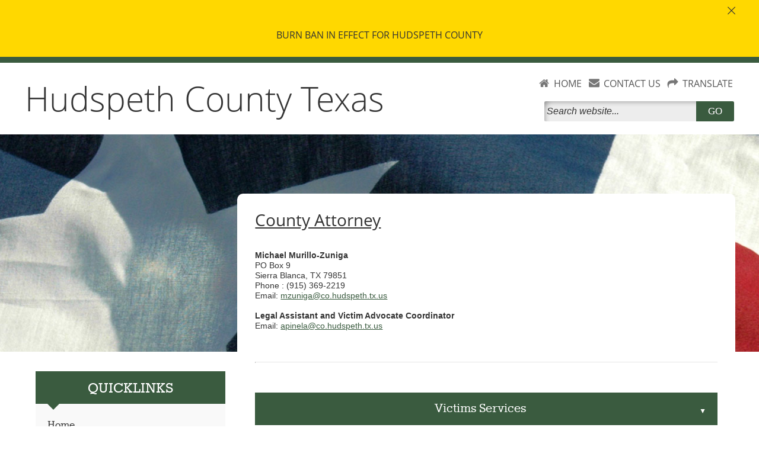

--- FILE ---
content_type: text/html; charset=utf-8
request_url: https://www.co.hudspeth.tx.us/page/hudspeth.County.Attorney
body_size: 39507
content:


<!DOCTYPE html>
<html lang="en">

    <head>
        <link rel="shortcut icon" href="/runtime/images/favicon.ico" />
        <meta http-equiv="Content-Type" content="text/html; charset=utf-8" />
        <meta name="viewport" content="width=device-width, initial-scale=1" />
        <link rel="stylesheet" href="/runtime/styles/main.css" type="text/css" media="screen" />
        
    
    <link rel="stylesheet" href="/runtime/styles/normalize.min.css" />
    <link rel="stylesheet" href="/runtime/styles/layout.css" type="text/css" media="screen" />
    <link rel="stylesheet" href="/runtime/styles/ionicons.min.css" />
    <link type="text/css" rel="stylesheet" href="/runtime/styles/sm-core-css.css?v=8.0.0.0" media="screen" />
<link type="text/css" rel="stylesheet" href="/runtime/styles/sm-panel-bar.css?v=8.0.0.0" media="screen" />
<link type="text/css" rel="stylesheet" href="/runtime/styles/sm-clean.css?v=8.0.0.0" media="screen" />
<link type="text/css" rel="stylesheet" href="/runtime/styles/eztoggle.css?v=5.14.3.20b" media="screen" />

    <link rel="stylesheet" href="/runtime/styles/custom.css" />
    <link rel="stylesheet" href="/common/styles/ezlightbox.css?v5" />
    <link rel="stylesheet" href="/runtime/styles/themes/green.css" type="text/css" media="screen">
<title>Hudspeth County, Texas</title>
<meta name="county" content="Hudspeth County">
<meta name="state" content="Texas">
<meta name="url" content="co.hudspeth.tx.us/">
<meta name="prefix" content="hudspeth.">
<meta name="classname" content="Hudspeth_County">
<meta name="map" content="https://www.google.com/maps/embed?pb=!1m18!1m12!1m3!1d872604.310096221!2d-106.01301767349743!3d31.314506440888984!2m3!1f0!2f0!3f0!3m2!1i1024!2i768!4f13.1!
3m3!1m2!1s0x86e65c2bd6fb59fd%3A0x1dae126744f577f6!2sHudspeth%20County%2C%20TX!5e0!3m2!1sen!2sus!4v1576703990987!5m2!1sen!2sus">


    </head>

    <body>
        <a id="skip-navigation" href="#leftcontent" tab-index="0" alt="Press enter to skip the Navigation" title="Press enter to skip to the Navigation">Skip Navigation</a>
        <form method="post" action="./hudspeth.County.Attorney" id="nseForm">
<div class="aspNetHidden">
<input type="hidden" name="ContentPlaceHolder1_RadScriptManager1_TSM" id="ContentPlaceHolder1_RadScriptManager1_TSM" value="" />
<input type="hidden" name="__EVENTTARGET" id="__EVENTTARGET" value="" />
<input type="hidden" name="__EVENTARGUMENT" id="__EVENTARGUMENT" value="" />
<input type="hidden" name="__VIEWSTATE" id="__VIEWSTATE" value="/[base64]" />
</div>

<script type="text/javascript">
//<![CDATA[
var theForm = document.forms['nseForm'];
if (!theForm) {
    theForm = document.nseForm;
}
function __doPostBack(eventTarget, eventArgument) {
    if (!theForm.onsubmit || (theForm.onsubmit() != false)) {
        theForm.__EVENTTARGET.value = eventTarget;
        theForm.__EVENTARGUMENT.value = eventArgument;
        theForm.submit();
    }
}
//]]>
</script>


<script src="/WebResource.axd?d=w463lFtHG_aiFdx9La0WHffoCztkixrBzpi77npqOy2woauwEkQpp572sauGY_OzPO5HQvx2WMZVX5fRxlpL1MEYMsbluRzG10zl6j5iXeU1&amp;t=638942030819057530" type="text/javascript"></script>


<script src="/Telerik.Web.UI.WebResource.axd?_TSM_HiddenField_=ContentPlaceHolder1_RadScriptManager1_TSM&amp;compress=1&amp;_TSM_CombinedScripts_=%3b%3bSystem.Web.Extensions%2c+Version%3d4.0.0.0%2c+Culture%3dneutral%2c+PublicKeyToken%3d31bf3856ad364e35%3aen-US%3a64455737-15dd-482f-b336-7074c5c53f91%3aea597d4b%3ab25378d2%3bTelerik.Web.UI%3aen-US%3aced1f735-5c2a-4218-bd68-1813924fe936%3a16e4e7cd%3af7645509%3a22a6274a" type="text/javascript"></script>
<script type="text/javascript">
//<![CDATA[
if (typeof(Sys) === 'undefined') throw new Error('ASP.NET Ajax client-side framework failed to load.');
//]]>
</script>

<script src="/runtime/scripts/modernizr-2.8.3.min.js" type="text/javascript"></script>
<script src="../Service.asmx/jsdebug" type="text/javascript"></script>
<div class="aspNetHidden">

	<input type="hidden" name="__VIEWSTATEGENERATOR" id="__VIEWSTATEGENERATOR" value="CA0B0334" />
</div>
            <div id="headerwrapper" class="outercontainer floatleft clearfix">
                <header id="header" class="innercontainer mobile-center clearfix">
                    
<input type="hidden" id="hdnModifiedDate" value="01/08/2026" />
<script type="text/javascript">
//<![CDATA[
Sys.WebForms.PageRequestManager._initialize('ctl00$ContentPlaceHolder1$RadScriptManager1', 'nseForm', [], [], [], 90, 'ctl00');
//]]>
</script>

<script>
    $telerik.getViewPortSize = function () {
        var width = 0;
        var height = 0;

        var canvas = document.body;

        if ((!$telerik.quirksMode && !$telerik.isSafari) ||
            (Telerik.Web.Browser.chrome && Telerik.Web.Browser.version >= 61)) {
            canvas = document.documentElement;
        }

        if (window.innerWidth) {
            // Seems there's no completely reliable way to get the viewport size in Gecko, this should be the best one
            // Check https://bugzilla.mozilla.org/show_bug.cgi?id=189112#c7
            width = Math.max(document.documentElement.clientWidth, document.body.clientWidth);
            height = Math.max(document.documentElement.clientHeight, document.body.clientHeight);

            if (width > window.innerWidth)
                width = document.documentElement.clientWidth;
            if (height > window.innerHeight)
                height = document.documentElement.clientHeight;
        }
        else {
            width = canvas.clientWidth;
            height = canvas.clientHeight;
        }

        width += canvas.scrollLeft;
        height += canvas.scrollTop;

        if ($telerik.isMobileSafari) {
            width += window.pageXOffset;
            height += window.pageYOffset;
        }

        return { width: width - 6, height: height - 6 };
    }
</script>
<script src="/common/scripts/ezutilities.js" type="text/javascript" ></script>
<script src="/runtime/scripts/misc.js" type="text/javascript" ></script>
<script src="/runtime/scripts/jquery.smartmenus.js?v=8.0.0.0" type="text/javascript"></script>
<script src="/runtime/scripts/jquery.smartmenus.keyboard.js?v=8.0.0.0" type="text/javascript"></script>
<script src="/runtime/scripts/ezToggle.js?v=5.14.3.20b" type="text/javascript"></script>















    <script type="text/javascript">
        var Page_Validators;        //add this variable to fix the bug

        function nse_onload() {
            

            var $lightActive = $(".rltbActiveImage");
            if ($lightActive.length > 0) {
                $lightActive.attr("alt", "LightBox Active");
            }

            var $buttonMax = $(".rltbActionButton.rltbMaximizeButton");
            if ($buttonMax.length > 0) {
                $buttonMax.attr("title", "Maximize");
                $buttonTxt = $buttonMax.find(".rltbButtonText");
                if ($buttonTxt.length > 0) {
                    $buttonTxt.text("Maximize");
                }
            }

            var $login = $("#login");
            if ($login && $login.length > 0) {
                $("#login").click(function () {
                    document.location.href = "/tools/Page.aspx?id=9584";
                });
            }
        }
        Sys.Application.add_load(nse_onload);
    </script>



<div class="widgettable">
    
            <div id="ContentPlaceHolder1_ContentRepeater1_WidgetBox_0" class="widgetitem vertical-align-layout" style="margin-top:5px;margin-bottom:5px;">

<div class="ezlayout2">
    <div id="ContentPlaceHolder1_ContentRepeater1_ctl00_0_ezCol1_0" class="ezlayout2Col1" style="width:63%;">
        <div class="widgettable">
                
                        <div id="ContentPlaceHolder1_ContentRepeater1_ctl00_0_ContentRepeater1_0_WidgetBox_0" class="widgetitem headerlogo" style="margin-top:5px;margin-bottom:5px;">
<div class="eztext_area">
<h1><a href="/page/hudspeth.Home" style="font-size: 57px;font-family: open_sanslight, sans-serif;">Hudspeth County Texas</a></h1>
</div></div>
                    
        </div>
    </div>

    <div id="ContentPlaceHolder1_ContentRepeater1_ctl00_0_ezCol2_0" class="ezlayout2Col2" style="width:37%;">
        <div class="widgettable">
                
                        <div id="ContentPlaceHolder1_ContentRepeater1_ctl00_0_ContentRepeater2_0_WidgetBox_0" class="widgetitem" style="margin-top:5px;margin-bottom:5px;">
<div class="eztext_area">
<div id="header-icons" style="text-align:right;">
<div><img alt="home icon" src="/upload/common/images/ico_home.png" /><a href="/page/hudspeth.home">HOME</a></div>
<div><img alt="contact icon" src="/upload/common/images/ico_contact.png" /><a href="/page/hudspeth.contact">CONTACT US</a></div>
<div><img alt="translate icon" src="/upload/common/images/ico_translate.png" /><a id="translateLink" href="#">TRANSLATE</a></div>
</div>
</div></div>
                    
                        <div id="ContentPlaceHolder1_ContentRepeater1_ctl00_0_ContentRepeater2_0_WidgetBox_1" class="widgetitem" style="margin-top:5px;margin-bottom:5px;"><div id="searchbox" class="">
    <div type="submit" id="cse-search-box-form-id" class="input-wrapper">
        <input alt=" Search this site" type="text" id="cse-search-input-box-id" size="25" autocomplete="off" aria-label="Search" placeholder="Search website...">
        <button type="submit" value="Search" id="ezSearchbutton"><span>GO</span></button>
    </div>
</div></div>
                    
        </div>
    </div>
</div>

</div>
        
</div>

                </header>
            </div>
            <!--end of headerwrapper-->

            <div id="contentwrapper" role="main" aria-label="main-content" class="outercontainer floatleft secondary">
                <div id="contentwrapperin" class="innercontainer clearfix">
                    <div id="contentleft" class="floatleft clearfix">
                        <div id="contentleftin" class="innercontainer clearfix">
                            <div id="abovequicklinks" class=" outercontainer floatleft clearfix">
                                
<div class="widgettable">
    
            <div id="ContentPlaceHolder3_ContentRepeater3_WidgetBox_0" class="widgetitem" style="margin-top:5px;margin-bottom:5px;">
<div class="eztext_area">

</div></div>
        
</div>

                            </div>
                            <div class="outercontainer floatleft clearfix">
                                <span class="quicklinks_header">Quicklinks</span>
                            </div>
                            <div id="quicklinks" class=" outercontainer floatleft clearfix no-margin no-border">
                                
<div class="widgettable">
    
            <div id="ContentPlaceHolder2_ContentRepeater2_WidgetBox_0" class="widgetitem" style="margin-top:5px;margin-bottom:5px;">
<!-- ezcrawl-ignore-start -->
<div id="main-container-63690" class="vertical-menu-container" role="application"><nav class="main-nav" role="navigation">
<input id="main-menu-state-63690" type="checkbox" class="main-menu-check" />
<label id="main-menu-button-63690" class="main-menu-btn" for="main-menu-state-63690" tabindex="0"><span class="main-menu-btn-icon"></span>Toggle main menu visibility</label>
<div class="nav-brand"><a class="nav-brand-text" href="#">Menu</a></div>
<ul id="main-menu-63690" class="sm sm-vertical sm-clean sm-clean-vertical">
<li><a href="/page/hudspeth.Home">
Home</a>
</li>
<li><a href="#">
County Offices</a>
<ul>
<li><a href="/page/hudspeth.County.Judge">
County Judge</a>
</li>
<li><a href="/page/hudspeth.Commissioner">
County Commissioners</a>
</li>
<li><a href="/page/hudspeth.County.District.Clerk">
County and District Clerk</a>
</li>
<li><a href="/page/hudspeth.Appraiser">
Appraisal District</a>
<ul>
<li><a href="http://www.hudspethcad.org" target="_blank">County Appraiser/Property Taxes</a>
</li>
</ul>
</li>
<li><a href="/page/hudspeth.JP">
Justice of the Peace</a>
</li>
<li><a href="/page/hudspeth.County.Treasurer">
County Treasurer</a>
</li>
<li><a href="/page/hudspeth.Auditor">
County Auditor</a>
</li>
<li><a href="/page/hudspeth.County.Attorney">
County Attorney</a>
</li>
<li><a href="/page/hudspeth.Assessor.Collector" target="_blank">Tax Assessor & Vehicle Registration</a>
</li>
<li><a href="/page/hudspeth.Constable">
Constables</a>
</li>
<li><a href="/page/hudspeth.Sheriff">
Sheriff</a>
</li>
</ul>
</li>
<li><a href="#">
Other County Offices</a>
<ul>
<li><a href="/page/hudspeth.GIS911Coordinator" target="_blank">GIS 911 Coordinator</a>
</li>
<li><a href="/page/hudspeth.Extension.Office">
County Extension Agent</a>
</li>
<li><a href="/page/hudspeth.Probation.Adult">
Adult Probation</a>
</li>
<li><a href="/page/hudspeth.Probation.Juvenile">
Juvenile Probation</a>
</li>
<li><a href="/page/hudspeth.Indigent.Health">
County Indigent Health Care Program</a>
</li>
<li><a href="/page/hudspeth.Landfill.Solid.Waste.Management" target="_blank">Landfill & Solid Waste Management</a>
</li>
<li><a href="/page/hudspeth.EMCoordinator" target="_blank">Emergency Management Coordinator</a>
</li>
</ul>
</li>
<li><a href="/page/hudspeth.CC.Forms" target="_blank">Commissioners Court</a>
</li>
<li><a href="/page/hudspeth.Public Notices">
Public Notice Calendar</a>
</li>
<li><a href="/page/hudspeth.CommunityBenefits" target="_blank">Community Benefits</a>
<ul>
<li><a href="#">
SNAP & Other State Benefits</a>
<ul>
<li><a href="/upload/page/9573/SNAP Application Food Stamps.pdf">
 SNAP & Other Benefits Application</a>
</li>
</ul>
</li>
</ul>
</li>
<li><a href="/page/hudspeth.Elections">
Elections</a>
</li>
<li><a href="/page/hudspeth.BailBonds" target="_blank"> Bail Bond Board</a>
</li>
<li><a href="#">
District Court</a>
<ul>
<li><a href="/page/hudspeth.District Attorney">
District Attorney </a>
</li>
<li><a href="/page/hudspeth.205thcourt">
205th District Court </a>
</li>
<li><a href="/page/hudspeth.394thcourt">
394th District Court </a>
</li>
</ul>
</li>
<li><a href="#">
Financial Transparency</a>
<ul>
<li><a href="/page/hudspeth.Budget">
Budgets</a>
</li>
<li><a href="/page/hudspeth.audits">
Audits</a>
</li>
</ul>
</li>
<li><a href="/page/hudspeth.Jobs" target="_blank">Job Openings</a>
</li>
<li><a href="/page/hudspeth.DirectivesandCourtOrders">
County Orders</a>
</li>
<li><a href="/page/hudspeth.SewageSeptic" target="_blank">On-site Sewage/Septic Information</a>
</li>
<li><a href="/upload/page/9573/County Directory 2025.pdf" target="_blank">County Directory </a>
</li>
<li><a href="/page/hudspeth.formsandapplications" target="_blank">Forms and Applications</a>
</li>
<li><a href="/page/hudspeth.PublicInformationRequests">
Public Information Requests</a>
</li>
</ul></nav></div>



    <script type="text/javascript">
        $(function () {
            $('#main-menu-63690').smartmenus({
                mainMenuSubOffsetX: -1,
                mainMenuSubOffsetY: 0,
                subMenusSubOffsetX: 6,
                subMenusSubOffsetY: -6 
            });
            var $mainMenuState = $('#main-menu-state-63690');
            if ($mainMenuState.length) {
                var $hanmbg = $('#main-container-63690').find(".main-nav");
                // animate mobile menu
                $mainMenuState.change(function (e) {
                    var $menu = $('#main-menu-63690');
                    if (this.checked) {
                        $menu.hide().slideDown(250, function () { $menu.css('display', ''); });
                        if ($hanmbg.length) {
                            $hanmbg.addClass("main-nav-expanded");
                            $("body").addClass("overflow-hidden");
                        }
                    } else {
                        $menu.show().slideUp(250, function () { $menu.css('display', ''); });
                        if ($hanmbg.length) {
                            $hanmbg.removeClass("main-nav-expanded");
                            $("body").removeClass("overflow-hidden");
                        }
                    }
                });
                // hide mobile menu beforeunload
                $(window).bind('beforeunload unload', function () {
                    if ($mainMenuState[0].checked) {
                        $mainMenuState[0].click();
                    }
                });
                $('#main-menu-button-63690').keyup(function (e) {
                    if (e.keyCode == 13 || e.keyCode == 49) {
                        $mainMenuState[0].click();
                    }
                });
                $('#main-container-63690').keyup(function (e) {
                    if (e.keyCode == 27) {
                        if ($mainMenuState[0].checked) {
                            $mainMenuState[0].click();
                        }
                    }
                });
                var maa = $("#main-menu-63690 a");
                if (maa.length > 1) {
                    $(maa[maa.length - 1]).focusout(function () {
                        if ($mainMenuState[0].checked) {
                            $mainMenuState[0].click();
                        }
                    });
                }
                var mtt = $("#main-menu-63690 > li > a");
                if (mtt.length > 1) {
                    $(mtt[mtt.length - 1]).focusout(function () {
                        if ($(mtt[mtt.length - 1]).attr("aria-expanded") == "false") {
                            if ($mainMenuState[0].checked) {
                                $mainMenuState[0].click();
                            }
                        }
                    });
                }
            }
        });
    </script>
    <script>
        // This script adds tabindex="-1" to elements with the classes "main-menu-check", "main-menu-btn", and "panel-bar-check"
        document.addEventListener("DOMContentLoaded", function() {
            var selectors = ['.main-menu-check', '.main-menu-btn', '.panel-bar-check'];
            selectors.forEach(function(selector) {
                var elements = document.querySelectorAll(selector);
                elements.forEach(function(element) {
                    element.setAttribute('tabindex', '-1');
                });
            });
        });
    </script>

<!-- ezcrawl-ignore-end -->
</div>
        
</div>

                            </div>
                            <div id="leftcontent" class=" outercontainer floatleft clearfix ">
                                
<div class="widgettable">
    
</div>

                            </div>
                            <div id="lowerleftcontent" class=" outercontainer floatleft clearfix ">
                                
<div class="widgettable">
    
            <div id="ContentPlaceHolder9_ContentRepeater9_WidgetBox_0" class="widgetitem" style="margin-top:5px;margin-bottom:5px;"><div id="ContentPlaceHolder9_ContentRepeater9_ctl00_0_divImage_0" class="imagesizeit">
<a href="http://texascountiesdeliver.org/" id="ContentPlaceHolder9_ContentRepeater9_ctl00_0_aImage_0" target="_blank"><img src="/upload/shared/widgets/image/000035/Texas Counties Deliver Refresh 2023.png" id="ContentPlaceHolder9_ContentRepeater9_ctl00_0_imgImage_0" alt="Texas Counties Deliver – learn how county government serves you" class="Noimagesizeit" /></a>
</div>
</div>
        
</div>

                            </div>
                        </div>
                    </div>
                    <div id="contentright" class="floatright clearfix">
                        <div id="contentrightin" class="innercontainer clearfix">
                            
<div class="widgettable">
    
            <div id="ContentPlaceHolder4_ContentRepeater4_WidgetBox_0" class="widgetitem" style="margin-top:5px;margin-bottom:5px;">
<div class="eztext_area">
<strong><span class="FontStyle3"></span></strong>
<h2 style="color: #262f36; background-color: #ffffff; font-size: 14px;"><span style="text-decoration: underline; font-size: 21pt; color: #333333;">County Attorney</span></h2>
<p style="color: #262f36; background-color: #ffffff; font-size: 14px;"><span style="text-decoration: underline; font-family: Arial, sans-serif; color: #333333;"><br />
</span></p>
<p style="color: #262f36; background: white; font-size: 14px; font-family: 'Droid Sans', Roboto;"><strong><span style="font-family: Arial, sans-serif; color: #333333;">Michael Murillo-Zuniga<br />
</span></strong><span style="font-family: Arial, sans-serif; color: #333333;">PO Box 9<br />
Sierra Blanca, TX 79851<br />
Phone : (915) 369-2219<br />
Email: <a href="mailto:mzuniga@co.hudspeth.tx.us">mzuniga@co.hudspeth.tx.us</a></span><strong><span style="font-family: Arial, sans-serif; color: #333333;"><br />
<br />
Legal Assistant and Victim Advocate Coordinator<br />
</span></strong><span style="font-family: Arial, sans-serif; color: #333333;">Email: <a href="mailto:apinela@co.hudspeth.tx.us">apinela@co.hudspeth.tx.us</a></span></p>
<p>&nbsp;</p>
<hr />
<p>&nbsp;</p>
</div></div>
        
            <div id="ContentPlaceHolder4_ContentRepeater4_WidgetBox_1" class="widgetitem" style="margin-top:5px;margin-bottom:5px;">

<div class="eztoggleWrapper">
<ul class="accordion css-accordion">
<li class="accordion-item">
<button id="ContentPlaceHolder4_ContentRepeater4_ctl00_1_chkToggle_1" class="accordion-item-input accordion-item-hd" type="button" name="accordion" aria-expanded="false">
  <span id="ContentPlaceHolder4_ContentRepeater4_ctl00_1_lblTitle_1">Victims Services</span>
  <span class="accordion-item-hd-cta" aria-hidden="true">&#9650;</span>
</button>
<div class="accordion-item-bd">
    <div class="widgettable">
        
                  <div id="ContentPlaceHolder4_ContentRepeater4_ctl00_1_ContentRepeater1_1_WidgetBox_0" class="widgetitem" style="margin-top:5px;margin-bottom:5px;">

<div class="eztoggleWrapper">
<ul class="accordion css-accordion">
<li class="accordion-item">
<button id="ContentPlaceHolder4_ContentRepeater4_ctl00_1_ContentRepeater1_1_ctl00_0_chkToggle_0" class="accordion-item-input accordion-item-hd" type="button" name="accordion" aria-expanded="false">
  <span id="ContentPlaceHolder4_ContentRepeater4_ctl00_1_ContentRepeater1_1_ctl00_0_lblTitle_0">Forms
</span>
  <span class="accordion-item-hd-cta" aria-hidden="true">&#9650;</span>
</button>
<div class="accordion-item-bd">
    <div class="widgettable">
        
                  <div id="ContentPlaceHolder4_ContentRepeater4_ctl00_1_ContentRepeater1_1_ctl00_0_ContentRepeater1_0_WidgetBox_0" class="widgetitem" style="margin-top:5px;margin-bottom:5px;">
<div class="eztext_area">
<a href="/upload/page/9584/Victim Impact Statement Application - Hudspeth County hgfds.pdf">Victim Impact Statement Application</a><br />
<a href="/upload/page/9584/Crime Victim Compensation - Application.pdf">Crime Victim Compensation - Application</a><br />
<br />
<a href="/upload/page/9584/2025/Declaracion de Impacto de la Victima - Aplicacion.pdf">Declaracion de Impacto de la Victima - Aplicacion</a><br />
<a href="/upload/page/9584/2025/Solicitud Del Programa De Texas Para Compensación A Las Víctimas CVC .pdf">Solicitud Del Programa De Texas Para Compensaci&oacute;n A Las V&iacute;ctimas CVC&nbsp;</a>
</div></div>
            
    </div>
</div>
</li>
</ul>
<script type="text/javascript">
    
</script>
</div>
</div>
            
                  <div id="ContentPlaceHolder4_ContentRepeater4_ctl00_1_ContentRepeater1_1_WidgetBox_1" class="widgetitem" style="margin-top:5px;margin-bottom:5px;">

<div class="eztoggleWrapper">
<ul class="accordion css-accordion">
<li class="accordion-item">
<button id="ContentPlaceHolder4_ContentRepeater4_ctl00_1_ContentRepeater1_1_ctl00_1_chkToggle_1" class="accordion-item-input accordion-item-hd" type="button" name="accordion" aria-expanded="false">
  <span id="ContentPlaceHolder4_ContentRepeater4_ctl00_1_ContentRepeater1_1_ctl00_1_lblTitle_1">Resources</span>
  <span class="accordion-item-hd-cta" aria-hidden="true">&#9650;</span>
</button>
<div class="accordion-item-bd">
    <div class="widgettable">
        
                  <div id="ContentPlaceHolder4_ContentRepeater4_ctl00_1_ContentRepeater1_1_ctl00_1_ContentRepeater1_1_WidgetBox_0" class="widgetitem" style="margin-top:5px;margin-bottom:5px;">
<div class="eztext_area">
<a href="/upload/page/9584/2025/Hudspeth County Victim Services.pdf">Hudspeth County Victim Services</a><br />
<a href="/upload/page/9584/2025/Victim Impact Statement Rights Pamphlet.pdf">Victim Impact Statement Rights Pamphlet</a><br />
<a href="/upload/page/9584/2025/Victim Additional Rights Pamphlet.pdf">Victim Additional Rights Pamphlet</a><br />
<a href="/upload/page/9584/2025/Victim Services Division - Direct Services Pamphlet.pdf">Victim Services Division - Direct Services Pamphlet</a><br />
<a href="/upload/page/9584/2025/VIS Court Process Pamphlet.pdf">VIS Court Process Pamphlet</a><br />
<br />
<a href="/upload/page/9584/2025/Servicios de apoyo a la comunidad y a las víctimas.pdf">Servicios de apoyo a la comunidad y a las v&iacute;ctimas</a><br />
<a href="/upload/page/9584/2025/Tus derechos_ tu voz_ tu participación  folleto.pdf">Tus derechos, tu voz, tu participaci&oacute;n&nbsp; folleto</a><br />
<a href="/upload/page/9584/2025/Información Sobre La Declaración De Impacto A Víctima Y Sus Derechos.pdf">Informaci&oacute;n Sobre La Declaraci&oacute;n De Impacto A V&iacute;ctima Y Sus Derechos</a><br />
<a href="/upload/page/9584/2025/Plan de seguridad.pdf">Plan de seguridad</a>
</div></div>
            
    </div>
</div>
</li>
</ul>
<script type="text/javascript">
    
</script>
</div>
</div>
            
                  <div id="ContentPlaceHolder4_ContentRepeater4_ctl00_1_ContentRepeater1_1_WidgetBox_2" class="widgetitem" style="margin-top:5px;margin-bottom:5px;">

<div class="eztoggleWrapper">
<ul class="accordion css-accordion">
<li class="accordion-item">
<button id="ContentPlaceHolder4_ContentRepeater4_ctl00_1_ContentRepeater1_1_ctl00_2_chkToggle_2" class="accordion-item-input accordion-item-hd" type="button" name="accordion" aria-expanded="false">
  <span id="ContentPlaceHolder4_ContentRepeater4_ctl00_1_ContentRepeater1_1_ctl00_2_lblTitle_2">Links
</span>
  <span class="accordion-item-hd-cta" aria-hidden="true">&#9650;</span>
</button>
<div class="accordion-item-bd">
    <div class="widgettable">
        
                  <div id="ContentPlaceHolder4_ContentRepeater4_ctl00_1_ContentRepeater1_1_ctl00_2_ContentRepeater1_2_WidgetBox_0" class="widgetitem" style="margin-top:5px;margin-bottom:5px;">
<div class="eztext_area">
<a href="https://cvs.texasattorneygeneral.gov/portal/login">Crime Victims' Compensation Portal</a><br />
<a href="https://www.oag.state.tx.us/crime-victims">Crime Victim Support Services &amp; Programs</a><br />
<a href="https://texascourthelp.org/protective-order/">Texas Court Help Protective Order</a><br />
<a href="https://www.tdcj.texas.gov/divisions/vs/rights.html">TDCJ Victim Services Division</a><br />
<a href="https://www.texasadvocacyproject.org/">Texas Advocacy Project</a><br />
<a href="https://www.texasattorneygeneral.gov/sites/default/files/files/divisions/crime-victims/annual-reports/Crime-Victim-Services-Annual-Report-2025.pdf">Crime Victim Services Annual Report 2025</a>
</div></div>
            
    </div>
</div>
</li>
</ul>
<script type="text/javascript">
    
</script>
</div>
</div>
            
    </div>
</div>
</li>
</ul>
<script type="text/javascript">
    
</script>
</div>
</div>
        
            <div id="ContentPlaceHolder4_ContentRepeater4_WidgetBox_2" class="widgetitem" style="margin-top:5px;margin-bottom:5px;">

<div class="eztoggleWrapper">
<ul class="accordion css-accordion">
<li class="accordion-item">
<button id="ContentPlaceHolder4_ContentRepeater4_ctl00_2_chkToggle_2" class="accordion-item-input accordion-item-hd" type="button" name="accordion" aria-expanded="false">
  <span id="ContentPlaceHolder4_ContentRepeater4_ctl00_2_lblTitle_2">Events</span>
  <span class="accordion-item-hd-cta" aria-hidden="true">&#9650;</span>
</button>
<div class="accordion-item-bd">
    <div class="widgettable">
        
                  <div id="ContentPlaceHolder4_ContentRepeater4_ctl00_2_ContentRepeater1_2_WidgetBox_0" class="widgetitem" style="margin-top:5px;margin-bottom:5px;">

<div class="ezlayout2">
    <div id="ContentPlaceHolder4_ContentRepeater4_ctl00_2_ContentRepeater1_2_ctl00_0_ezCol1_0" class="ezlayout2Col1" style="width:50%;">
        <div class="widgettable">
                
        </div>
    </div>

    <div id="ContentPlaceHolder4_ContentRepeater4_ctl00_2_ContentRepeater1_2_ctl00_0_ezCol2_0" class="ezlayout2Col2" style="width:50%;">
        <div class="widgettable">
                
        </div>
    </div>
</div>

</div>
            
    </div>
</div>
</li>
</ul>
<script type="text/javascript">
    
</script>
</div>
</div>
        
            <div id="ContentPlaceHolder4_ContentRepeater4_WidgetBox_3" class="widgetitem" style="margin-top:5px;margin-bottom:5px;">

<div class="eztoggleWrapper">
<ul class="accordion css-accordion">
<li class="accordion-item">
<button id="ContentPlaceHolder4_ContentRepeater4_ctl00_3_chkToggle_3" class="accordion-item-input accordion-item-hd" type="button" name="accordion" aria-expanded="false">
  <span id="ContentPlaceHolder4_ContentRepeater4_ctl00_3_lblTitle_3">Forms</span>
  <span class="accordion-item-hd-cta" aria-hidden="true">&#9650;</span>
</button>
<div class="accordion-item-bd">
    <div class="widgettable">
        
                  <div id="ContentPlaceHolder4_ContentRepeater4_ctl00_3_ContentRepeater1_3_WidgetBox_0" class="widgetitem" style="margin-top:5px;margin-bottom:5px;">
<div class="eztext_area">
<p><a href="/upload/page/9584/29. AGO - Public-Information-Request-Form-10-01-19.pdf">Texas Public Information Act Information Request Form</a></p>
<p><a href="/upload/page/9584/2025/Hudspeth County Public Information Request.DOCX">Hudspeth County Public Information Request</a></p>
</div></div>
            
    </div>
</div>
</li>
</ul>
<script type="text/javascript">
    
</script>
</div>
</div>
        
</div>

                        </div>
                    </div>
                </div>
            </div>

            <div id="footerwrapper" class="outercontainer floatleft">
                <footer id="footer" class="innercontainer">
                    
<div class="widgettable">
    
            <div id="ContentPlaceHolder7_ContentRepeater7_WidgetBox_0" class="widgetitem" style="margin-top:5px;margin-bottom:5px;">

<div class="ezlayout3">
    <div id="ContentPlaceHolder7_ContentRepeater7_ctl00_0_ezCol1_0" class="ezlayout3Col1" style="width:20%;">
            <div class="widgettable">
                
                        <div id="ContentPlaceHolder7_ContentRepeater7_ctl00_0_ContentRepeater1_0_WidgetBox_0" class="widgetitem" style="margin-top:25px;margin-bottom:5px;">
<div class="eztext_area">
<span class="FontStyle5">How to find us.<br />
</span>
<p>Hudspeth County Courthouse<br />
109 Millican St<br />
Sierra Blanca, TX 79851</p>
</div></div>
                    
            </div>
    </div>
    <div id="ContentPlaceHolder7_ContentRepeater7_ctl00_0_ezCol2_0" class="ezlayout3Col2" style="width:21%;">
            <div class="widgettable">
                
            </div>
    </div>
    <div id="ContentPlaceHolder7_ContentRepeater7_ctl00_0_ezCol3_0" class="ezlayout3Col3" style="width:59%;">
            <div class="widgettable">
                
                        <div id="ContentPlaceHolder7_ContentRepeater7_ctl00_0_ContentRepeater3_0_WidgetBox_0" class="widgetitem" style="margin-top:5px;margin-bottom:5px;"><div id="footer-maps">Google Map Loading...</div></div>
                    
            </div>
    </div>
</div>
</div>
        
</div>

                </footer>
            </div>
            <div id="cirawrapper" class="outercontainer floatleft clearfix">
                <div id="cirawrapperin" class="innercontainer clearfix">
                    <div id="cirawrapperpadding" class="innercontainer clearfix">
                        <div id="ciralogo" class="">
                            <img src="/upload/common/images/cira_logo.png" alt="Provided by the Texas Association of Counties">
                        </div>
                        <div id="ciracontent" class="">
                            
<div class="widgettable">
    
            <div id="ContentPlaceHolder6_ContentRepeater6_WidgetBox_0" class="widgetitem" style="margin-top:5px;margin-bottom:5px;">
<div class="eztext_area">
<div class="eztext_area">
<a target="_blank" href="https://www.county.org/TAC-CIRA">Provided by the Texas Association of Counties</a>&nbsp; &nbsp; &nbsp;<a href="https://www.county.org/resources/resource-library/news-and-information/the-role-of-texas-counties" target="_blank">Duties &amp; Responsibilities of County Officials</a></div>
</div></div>
        
</div>

                        </div>
                    </div>
                </div>
            </div>
            <div id="eztagwrapper" class="outercontainer floatleft">
                <div id="eztag" class="innercontainer clearfix">
                    <div id="eztagin" class="innercontainer clearfix floatleft">
                        
<div class="widgettable">
    
            <div id="ContentPlaceHolder8_ContentRepeater8_WidgetBox_0" class="widgetitem" style="margin-top:5px;margin-bottom:5px;">
<div class="eztext_area">
<p>Copyright &copy; <span id="copyright__year">{{YEAR}}</span> <span id="copyright__county">{{COUNTY}}</span> <span id="copyright__state">{{STATE}}</span></p>
</div></div>
        
</div>

                    </div>
                    <div id="poweredby" class="innercontainer clearfix floatleft">
                        <p>
                            <span class="eztask">powered by</span>
                            <a class="eztask" title="ezTask: Exceptional websites that are affordable and easy to
            update!" href="http://www.eztask.com/" target="_blank"><strong>ezTask</strong>Titanium </a><a class="eztask"><sup>TM</sup></a>
                        </p>
                    </div>
                </div>
            </div>

        

<script type="text/javascript">
//<![CDATA[
window.__TsmHiddenField = $get('ContentPlaceHolder1_RadScriptManager1_TSM');//]]>
</script>
</form>
        <script type="text/javascript" src="/runtime/scripts/custom.js?t=6"></script>
        <script type="text/javascript" src="/runtime/scripts/jquery.marquee.js"></script>
        <script type="text/javascript" src="/runtime/scripts/ezalert.js"></script>
        </script>
    </body>

    </html>


--- FILE ---
content_type: text/css
request_url: https://www.co.hudspeth.tx.us/runtime/styles/normalize.min.css
body_size: 1924
content:
html
{
	-ms-text-size-adjust:100%;
	-webkit-text-size-adjust:100%;
	font-family:sans-serif;
}

body
{
	margin:0;
}

article,aside,details,figcaption,figure,footer,header,hgroup,main,menu,nav,section,summary
{
	display:block;
}

audio,canvas,progress,video
{
	display:inline-block;
	vertical-align:baseline;
}

audio:not([controls])
{
	display:none;
	height:0;
}

[hidden],template
{
	display:none;
}

a
{
	background-color:transparent;
}

a:active,a:hover
{
	outline:0;
}

abbr[title]
{
	border-bottom:1px dotted;
}

b,strong
{
	font-weight:700;
}

dfn
{
	font-style:italic;
}

h1
{
	font-size:2em;
}

mark
{
	background:#ff0;
	color:#000;
}

small
{
	font-size:80%;
}

sub,sup
{
	font-size:75%;
	line-height:0;
	position:relative;
	vertical-align:baseline;
}

sup
{
	top:-.5em;
}

sub
{
	bottom:-.25em;
}

img
{
	border:0;
}

svg:not(:root)
{
	overflow:hidden;
}

figure
{
	margin:1em 40px;
}

hr
{
	box-sizing:content-box;
	height:0;
}

pre
{
	overflow:auto;
}

code,kbd,pre,samp
{
	font-family:monospace,monospace;
	font-size:1em;
}

button,input,optgroup,select,textarea
{
	color:inherit;
	font:inherit;
	margin:0;
}

button
{
	overflow:visible;
}

button,select
{
	text-transform:none;
}

button,html input[type=button],input[type=reset],input[type=submit]
{
	-webkit-appearance:button;
	cursor:pointer;
}

button[disabled],html input[disabled]
{
	cursor:default;
}

button::-moz-focus-inner,input::-moz-focus-inner
{
	border:0;
	padding:0;
}

input
{
	line-height:normal;
}

input[type=checkbox],input[type=radio]
{
	box-sizing:border-box;
	padding:0;
}

input[type=number]::-webkit-inner-spin-button,input[type=number]::-webkit-outer-spin-button
{
	height:auto;
}

input[type=search]
{
	-webkit-appearance:textfield;
	box-sizing:content-box;
}

input[type=search]::-webkit-search-cancel-button,input[type=search]::-webkit-search-decoration
{
	-webkit-appearance:none;
}

fieldset
{
	border:1px solid silver;
	margin:0 2px;
	padding:.35em .625em .75em;
}

legend
{
	border:0;
	padding:0;
}

textarea
{
	overflow:auto;
}

optgroup
{
	font-weight:700;
}

td,th
{
	padding:0;
}
